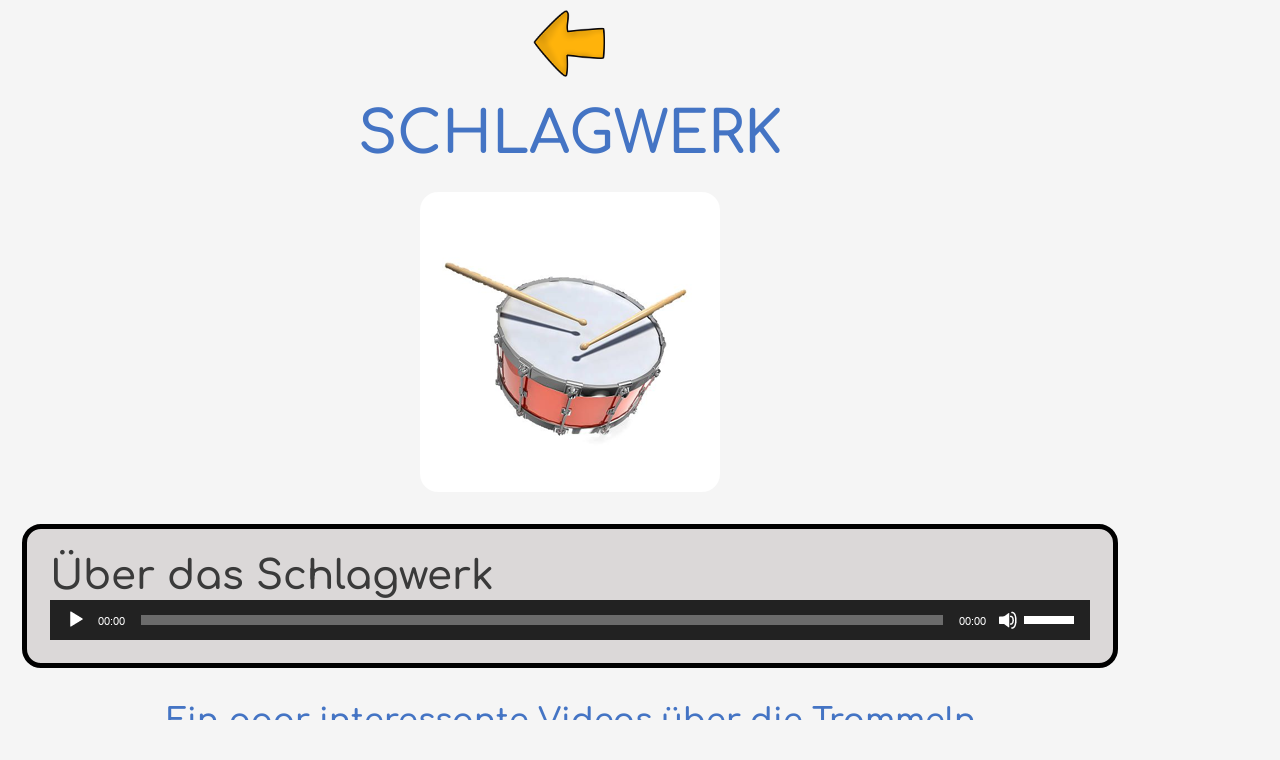

--- FILE ---
content_type: text/css; charset=utf-8
request_url: https://www.die-magische-gitarrenschule.com/wp-content/cache/autoptimize/autoptimize_single_f184e74957d142e3f03d648192e84744.php?ver=2.5
body_size: 232
content:
@font-face{font-family:'swp-icomoon-beatport';src:url(//www.die-magische-gitarrenschule.com/wp-content/plugins/music-player-for-elementor-premium/assets/swp-icomoon-beatport/fonts/swp-icomoon-beatport.eot?6bir9a);src:url(//www.die-magische-gitarrenschule.com/wp-content/plugins/music-player-for-elementor-premium/assets/swp-icomoon-beatport/fonts/swp-icomoon-beatport.eot?6bir9a#iefix) format('embedded-opentype'),url(//www.die-magische-gitarrenschule.com/wp-content/plugins/music-player-for-elementor-premium/assets/swp-icomoon-beatport/fonts/swp-icomoon-beatport.ttf?6bir9a) format('truetype'),url(//www.die-magische-gitarrenschule.com/wp-content/plugins/music-player-for-elementor-premium/assets/swp-icomoon-beatport/fonts/swp-icomoon-beatport.woff?6bir9a) format('woff'),url(//www.die-magische-gitarrenschule.com/wp-content/plugins/music-player-for-elementor-premium/assets/swp-icomoon-beatport/fonts/swp-icomoon-beatport.svg?6bir9a#swp-icomoon-beatport) format('svg');font-weight:400;font-style:normal;font-display:block}.swp-icon-im{font-family:'swp-icomoon-beatport' !important;speak:none;font-style:normal;font-weight:400;font-variant:normal;text-transform:none;line-height:1;vertical-align:text-top;-webkit-font-smoothing:antialiased;-moz-osx-font-smoothing:grayscale}.swp-icon-beatport:before{content:"\e900"}.buy_song_icon .swp-icon-beatport{font-size:19px}

--- FILE ---
content_type: text/css; charset=utf-8
request_url: https://www.die-magische-gitarrenschule.com/wp-content/cache/autoptimize/autoptimize_single_ee71a4450512941a876069f5ae4a0684.php?ver=1.18
body_size: 900
content:
.superpwa-button{background-color:#4caf50;border:none;color:#fff;padding:15px 32px;text-align:center;text-decoration:none;display:inline-block;font-size:16px;margin:4px 2px;cursor:pointer;text-align:center}.superpwa-sticky-banner{background:#bac747;position:fixed;text-align:center;font-family:sans-serif;width:100%;height:auto;display:none;z-index:9999999;flex-direction:column;-webkit-box-orient:vertical;-webkit-box-direction:normal;-webkit-flex-direction:column;align-items:center;-webkit-box-align:center;-webkit-align-items:center;justify-content:center;-webkit-box-pack:center;-webkit-justify-content:center}.superpwa-sticky-banner .superpwa-stky-blk{background:#ff416c;width:80%;margin-left:5%;margin-top:1%;margin-bottom:1%;border-radius:5px;display:flex;align-items:center;-webkit-box-align:center;-webkit-align-items:center;justify-content:space-between;-webkit-box-pack:justify;-webkit-justify-content:space-between;padding:15px 20px}.superpwa-stky-blk span.superpwa-txt{color:#fff;letter-spacing:1px;font-size:15px}a.superpwa_add_home_close{position:absolute;right:4%;background:#f1f1f1;border:0;top:35%;border-radius:100px;text-decoration:none;width:30px;height:30px;color:#000;cursor:pointer;font-weight:400;font-size:22px;line-height:1.4}span.superpwa-butn{text-decoration:none;padding:8px 20px;border-radius:30px;font-weight:700;line-height:1;cursor:pointer}.superpwa-stky-blk h2{font-size:15px;font-weight:400;margin:0 0 0 10px}.superpwa-cta-btn{width:100%}.superpwa-stky-blk a.superpwa-cta-btn{width:auto}.superpwa-stky-blk h2:before{display:none}#superpwa-iossafari-a2h-banner{left:0;right:0;width:90%;transition-property:transform;transition-duration:.2s;transform:translate3d(0px,0px,0px);position:fixed;bottom:14px;opacity:1;background:#f2f2f2;padding:15px;border:1px solid #ccc;display:none;box-sizing:border-box;margin:0 auto;z-index:9999999;font-family:sans-serif;box-shadow:0px 0px 6px 1px #ccc}.iossafari-buzz{animation:shake .1s}@keyframes shake{10%,90%{transform:translate3d(-1px,0,0)}20%,80%{transform:translate3d(2px,0,0)}30%,50%,70%{transform:translate3d(-4px,0,0)}40%,60%{transform:translate3d(4px,0,0)}}#superpwa-iossafari-a2h-banner p{font-size:17px;line-height:1.4;margin:0 0 0 -90px;color:#111}#superpwa-iossafari-a2h-banner img.superpwa-logo-icon{width:80px;float:left;margin-right:20px}#superpwa-iossafari-a2h-banner img.superpwa-a2h-icon{width:20px;display:inline}#superpwa-iossafari-a2h-banner .superpwa-ov-txt .ath{font-size:16px;font-weight:700;color:#000}#superpwa-iossafari-a2h-banner .arrow:after,#superpwa-iossafari-a2h-banner .arrow:before{bottom:-23px;z-index:10;opacity:1;left:50%;border:solid transparent;content:'';height:0;width:0;position:absolute}#superpwa-iossafari-a2h-banner .arrow:before{border-color:rgba(221,221,221,0);border-bottom-color:#f2f2f2;border-width:11px;margin-left:-11px;bottom:-20px;transform:rotate(180deg)}#superpwa-iossafari-a2h-banner .arrow:after{z-index:-999;border-bottom-color:#ccc;border-width:11px;margin-left:-11px;transform:rotate(180deg)}#superpwa-iossafari-a2h-banner .superpwa_ios_message_close{right:6px;top:6px;width:22px;height:22px;font-size:18px;position:absolute;background:0 0;border-radius:100px;color:#666;cursor:pointer;font-weight:400;border:1px solid #666;text-align:center;line-height:18px}

--- FILE ---
content_type: text/css; charset=utf-8
request_url: https://www.die-magische-gitarrenschule.com/wp-content/cache/autoptimize/autoptimize_single_c480954f392532cdbd8f4e9bb764e905.php?ver=1769157234
body_size: 501
content:
.elementor-kit-9{--e-global-color-primary:#4474c4;--e-global-color-secondary:#54595f;--e-global-color-text:#7a7a7a;--e-global-color-accent:#fdc001;--e-global-color-42a31da4:#fec100;--e-global-color-4c0dcd71:#000;--e-global-color-23f9a2ac:#fff;--e-global-color-6fcbc188:#565656;--e-global-color-270e017f:#0e0a5b;--e-global-color-db9d0ee:#5181be;--e-global-typography-primary-font-family:"Comfortaa";--e-global-typography-primary-font-weight:600;--e-global-typography-secondary-font-family:"Comfortaa";--e-global-typography-secondary-font-weight:400;--e-global-typography-text-font-family:"Comfortaa";--e-global-typography-text-font-weight:400;--e-global-typography-accent-font-family:"Comfortaa";--e-global-typography-accent-font-weight:500;background-color:var(--e-global-color-astglobalcolor4);color:#000;font-family:"Comfortaa",Sans-serif}.elementor-kit-9 e-page-transition{background-color:#ffbc7d}.elementor-kit-9 p{margin-block-end:0px}.elementor-kit-9 h1{font-family:var(--e-global-typography-primary-font-family),Sans-serif;font-weight:var(--e-global-typography-primary-font-weight)}.elementor-kit-9 h2{font-family:var(--e-global-typography-secondary-font-family),Sans-serif;font-weight:var(--e-global-typography-secondary-font-weight)}.elementor-kit-9 h3{font-family:var(--e-global-typography-text-font-family),Sans-serif;font-weight:var(--e-global-typography-text-font-weight)}.elementor-kit-9 h4{font-family:var(--e-global-typography-accent-font-family),Sans-serif;font-weight:var(--e-global-typography-accent-font-weight)}.elementor-kit-9 h5{font-family:"Comfortaa",Sans-serif;font-size:40px;font-weight:600}.elementor-kit-9 h6{font-family:var(--e-global-typography-primary-font-family),Sans-serif;font-weight:var(--e-global-typography-primary-font-weight)}.elementor-kit-9 img{border-radius:18px;transition-duration:.3s}.elementor-kit-9 img:hover{border-radius:15px;opacity:.67}.elementor-section.elementor-section-boxed>.elementor-container{max-width:1140px}.e-con{--container-max-width:1140px}.elementor-widget:not(:last-child){margin-block-end:20px}.elementor-element{--widgets-spacing:20px 20px;--widgets-spacing-row:20px;--widgets-spacing-column:20px}{}h1.entry-title{display:var(--page-title-display)}@media(max-width:1024px){.elementor-section.elementor-section-boxed>.elementor-container{max-width:1024px}.e-con{--container-max-width:1024px}}@media(max-width:767px){.elementor-kit-9{font-size:18px;line-height:2.2em;letter-spacing:-1.5px}.elementor-kit-9 p{margin-block-end:2px}.elementor-section.elementor-section-boxed>.elementor-container{max-width:767px}.e-con{--container-max-width:767px}}

--- FILE ---
content_type: text/css; charset=utf-8
request_url: https://www.die-magische-gitarrenschule.com/wp-content/cache/autoptimize/autoptimize_single_a92aad530445078aabff059e0da42776.php?ver=1769163099
body_size: 425
content:
.elementor-widget-image .widget-image-caption{color:var(--e-global-color-text);font-family:var(--e-global-typography-text-font-family),Sans-serif;font-weight:var(--e-global-typography-text-font-weight)}.elementor-3488 .elementor-element.elementor-element-9613838 img{width:32%}.elementor-widget-heading .elementor-heading-title{font-family:var(--e-global-typography-primary-font-family),Sans-serif;font-weight:var(--e-global-typography-primary-font-weight);color:var(--e-global-color-primary)}.elementor-3488 .elementor-element.elementor-element-b6fe663{text-align:center}.elementor-3488 .elementor-element.elementor-element-b6fe663 .elementor-heading-title{font-family:"Comfortaa",Sans-serif;font-size:58px;font-weight:600}.elementor-3488 .elementor-element.elementor-element-5959d70>.elementor-widget-container{background-color:#dbd8d8;margin:12px;padding:23px;transition:background 1.7s;border-style:solid;border-width:5px;border-color:#000;border-radius:19px}.elementor-3488 .elementor-element.elementor-element-5959d70:hover .elementor-widget-container{background-color:#7a7a7a}.elementor-3488 .elementor-element.elementor-element-58ca1a1{text-align:center}.elementor-3488 .elementor-element.elementor-element-2c61071 .elementor-wrapper{--video-aspect-ratio:1.77777}.elementor-3488 .elementor-element.elementor-element-c8e519a .elementor-wrapper{--video-aspect-ratio:1.77777}.elementor-3488 .elementor-element.elementor-element-9e12335 .elementor-wrapper{--video-aspect-ratio:1.77777}.elementor-3488 .elementor-element.elementor-element-ea18c33 .elementor-wrapper{--video-aspect-ratio:1.77777}.elementor-3488 .elementor-element.elementor-element-4e3e5db .elementor-wrapper{--video-aspect-ratio:1.77777}.elementor-3488 .elementor-element.elementor-element-ff916de .elementor-wrapper{--video-aspect-ratio:1.77777}.elementor-3488 .elementor-element.elementor-element-443a901{text-align:center}.elementor-3488 .elementor-element.elementor-element-443a901 .elementor-heading-title{font-family:"Comfortaa",Sans-serif;font-size:41px;font-weight:600}.elementor-3488 .elementor-element.elementor-element-e4fb2b6 .elementor-wrapper{--video-aspect-ratio:1.77777}.elementor-3488 .elementor-element.elementor-element-b67fbac .elementor-wrapper{--video-aspect-ratio:1.77777}.elementor-3488 .elementor-element.elementor-element-22a74f6 .elementor-wrapper{--video-aspect-ratio:1.77777}.elementor-3488 .elementor-element.elementor-element-093a269>.elementor-widget-container{background-color:#dbd8d8;margin:12px;padding:23px;transition:background 1.7s;border-style:solid;border-width:5px;border-color:#000;border-radius:19px}.elementor-3488 .elementor-element.elementor-element-093a269:hover .elementor-widget-container{background-color:#7a7a7a}.elementor-3488 .elementor-element.elementor-element-47a7cf9>.elementor-widget-container{background-color:#dbd8d8;margin:12px;padding:23px;transition:background 1.7s;border-style:solid;border-width:5px;border-color:#000;border-radius:19px}.elementor-3488 .elementor-element.elementor-element-47a7cf9:hover .elementor-widget-container{background-color:#7a7a7a}.elementor-3488 .elementor-element.elementor-element-c882300>.elementor-widget-container{background-color:#dbd8d8;margin:12px;padding:23px;transition:background 1.7s;border-style:solid;border-width:5px;border-color:#000;border-radius:19px}.elementor-3488 .elementor-element.elementor-element-c882300:hover .elementor-widget-container{background-color:#7a7a7a}@media(max-width:767px){.elementor-3488 .elementor-element.elementor-element-b6fe663 .elementor-heading-title{font-size:34px}.elementor-3488 .elementor-element.elementor-element-5959d70>.elementor-widget-container{margin:1px;padding:18px}.elementor-3488 .elementor-element.elementor-element-5959d70{z-index:0}.elementor-3488 .elementor-element.elementor-element-093a269>.elementor-widget-container{margin:1px;padding:18px}.elementor-3488 .elementor-element.elementor-element-093a269{z-index:0}.elementor-3488 .elementor-element.elementor-element-47a7cf9>.elementor-widget-container{margin:1px;padding:18px}.elementor-3488 .elementor-element.elementor-element-47a7cf9{z-index:0}.elementor-3488 .elementor-element.elementor-element-c882300>.elementor-widget-container{margin:1px;padding:18px}.elementor-3488 .elementor-element.elementor-element-c882300{z-index:0}}

--- FILE ---
content_type: text/css; charset=utf-8
request_url: https://www.die-magische-gitarrenschule.com/wp-content/cache/autoptimize/autoptimize_single_8c3c3a38bc873d93660946e48a4a234b.php?ver=1769157234
body_size: 537
content:
.elementor-12 .elementor-element.elementor-element-79d4c18>.elementor-container>.elementor-column>.elementor-widget-wrap{align-content:center;align-items:center}.elementor-12 .elementor-element.elementor-element-79d4c18:not(.elementor-motion-effects-element-type-background),.elementor-12 .elementor-element.elementor-element-79d4c18>.elementor-motion-effects-container>.elementor-motion-effects-layer{background-color:#d5d5d5}.elementor-12 .elementor-element.elementor-element-79d4c18{transition:background .3s,border .3s,border-radius .3s,box-shadow .3s}.elementor-12 .elementor-element.elementor-element-79d4c18>.elementor-background-overlay{transition:background .3s,border-radius .3s,opacity .3s}.elementor-widget-text-editor{font-family:var(--e-global-typography-text-font-family),Sans-serif;font-weight:var(--e-global-typography-text-font-weight);color:var(--e-global-color-text)}.elementor-widget-text-editor.elementor-drop-cap-view-stacked .elementor-drop-cap{background-color:var(--e-global-color-primary)}.elementor-widget-text-editor.elementor-drop-cap-view-framed .elementor-drop-cap,.elementor-widget-text-editor.elementor-drop-cap-view-default .elementor-drop-cap{color:var(--e-global-color-primary);border-color:var(--e-global-color-primary)}.elementor-12 .elementor-element.elementor-element-8f5b4da{font-size:11px}.elementor-12 .elementor-element.elementor-element-7a410ad{text-align:center;font-family:"Comfortaa",Sans-serif;font-weight:400;letter-spacing:.4px}.elementor-widget-icon-list .elementor-icon-list-item:not(:last-child):after{border-color:var(--e-global-color-text)}.elementor-widget-icon-list .elementor-icon-list-icon i{color:var(--e-global-color-primary)}.elementor-widget-icon-list .elementor-icon-list-icon svg{fill:var(--e-global-color-primary)}.elementor-widget-icon-list .elementor-icon-list-item>.elementor-icon-list-text,.elementor-widget-icon-list .elementor-icon-list-item>a{font-family:var(--e-global-typography-text-font-family),Sans-serif;font-weight:var(--e-global-typography-text-font-weight)}.elementor-widget-icon-list .elementor-icon-list-text{color:var(--e-global-color-secondary)}.elementor-12 .elementor-element.elementor-element-fd4ce30 .elementor-icon-list-icon i{transition:color .3s}.elementor-12 .elementor-element.elementor-element-fd4ce30 .elementor-icon-list-icon svg{transition:fill .3s}.elementor-12 .elementor-element.elementor-element-fd4ce30{--e-icon-list-icon-size:8px;--icon-vertical-offset:0px}.elementor-12 .elementor-element.elementor-element-fd4ce30 .elementor-icon-list-item>.elementor-icon-list-text,.elementor-12 .elementor-element.elementor-element-fd4ce30 .elementor-icon-list-item>a{font-size:14px}.elementor-12 .elementor-element.elementor-element-fd4ce30 .elementor-icon-list-text{transition:color .3s}.elementor-theme-builder-content-area{height:400px}.elementor-location-header:before,.elementor-location-footer:before{content:"";display:table;clear:both}@media(min-width:768px){.elementor-12 .elementor-element.elementor-element-a35bf35{width:21.841%}.elementor-12 .elementor-element.elementor-element-4712073{width:50.892%}.elementor-12 .elementor-element.elementor-element-392f0db{width:26.931%}}

--- FILE ---
content_type: text/javascript; charset=utf-8
request_url: https://www.die-magische-gitarrenschule.com/wp-content/cache/autoptimize/autoptimize_single_f3682d08ee7531bcf7911c7acb166ae7.php?ver=1.18
body_size: 1091
content:
(function(){var isSafari=!!navigator.userAgent.match(/Version\/[\d\.]+.*Safari/);var iOS=/iPad|iPhone|iPod|Macintosh/.test(navigator.userAgent)&&!window.MSStream;var a2hsviashortcode=document.getElementById("superpwa-sticky-bar");var hideoniOS,iOSOnly;hideoniOS=iOSOnly=true;if(superpwa_cta.a2h_sticky_hideon_ios==1){hideoniOS=false;}
if(iOS!==true&&superpwa_cta.a2h_sticky_show_only_on_ios==1){a2hsviashortcode.style="display: none !important;"
iOSOnly=false;}
if(a2hsviashortcode!==null&&super_check_bar_closed_or_not()&&superpwa_cta.a2h_banner_without_scroll_cta==1&&iOSOnly){var prestyle_onload=a2hsviashortcode.getAttribute('data-style');a2hsviashortcode.style="display: none;"
var cookie=document.cookie;if(cookie!='hidecta=yes'){if(superpwa_cta.a2h_banner_delay_cta==1){var delayTime=superpwa_cta.a2h_banner_delay_sec_cta*1000;setTimeout(function(){a2hsviashortcode.style="display: flex;"+prestyle_onload;},delayTime);}else{a2hsviashortcode.style="display: flex;"+prestyle_onload;}}}
if(superpwa_cta.a2h_banner_delay_cta!=1&&superpwa_cta.a2h_banner_without_scroll_cta!=1){window.addEventListener('scroll',function(){a2hsviashortcode.style="display: none !important;";});}
if(isSafari&&iOS&&window.navigator.standalone!==true&&hideoniOS){console.log("You are using Safari on iOS!");if(a2hsviashortcode!==null&&super_check_bar_closed_or_not()){var prestyle=a2hsviashortcode.getAttribute('data-style');a2hsviashortcode.style="display: flex;"+prestyle;a2hsviashortcode.addEventListener('click',function(){document.getElementById("superpwa-iossafari-a2h-banner").style.display='block';document.getElementById("superpwa-iossafari-a2h-banner").classList.add('iossafari-buzz');setTimeout(function(){document.getElementById("superpwa-iossafari-a2h-banner").classList.remove('iossafari-buzz');},1000);});}
var a2hsviaClass=document.getElementsByClassName("superpwa-add-via-class");if(a2hsviaClass!==null&&iOSOnly){for(var i=0;i<a2hsviaClass.length;i++){a2hsviaClass[i].addEventListener("click",function(){document.getElementById("superpwa-iossafari-a2h-banner").style.display='block';document.getElementById("superpwa-iossafari-a2h-banner").classList.add('iossafari-buzz');setTimeout(function(){document.getElementById("superpwa-iossafari-a2h-banner").classList.remove('iossafari-buzz');},1000);});}}
if(window.innerHeight>window.innerWidth&&window.matchMedia('(display-mode: fullscreen)').matches){document.getElementsByTagName("html")[0].style.marginTop="-5px";}}else if(isSafari){console.log("You are using Safari.");}
if(navigator.userAgent.match('CriOS')&&window.navigator.standalone!==true&&hideoniOS){if(a2hsviashortcode!==null&&super_check_bar_closed_or_not()){var prestyle=a2hsviashortcode.getAttribute('data-style');a2hsviashortcode.style="display: flex;"+prestyle;}}
if(window.matchMedia('(display-mode: fullscreen)').matches||(navigator.userAgent.match('CriOS')&&window.navigator.standalone===true)){if(a2hsviashortcode!==null&&super_check_bar_closed_or_not()){a2hsviashortcode.style="display: none;";}}
var crossButton=document.getElementsByClassName("superpwa_add_home_close")
for(i=0;i<crossButton.length;i++){crossButton[i].addEventListener("click",function(){this.parentNode.style.display='none';document.cookie="superpwa_close_banner="+new Date();document.getElementsByTagName("html")[0].style.marginTop=0;})}
var iosMessageBarClose=document.querySelectorAll(".superpwa_ios_message_close");if(iosMessageBarClose!==null){for(var i=0;i<iosMessageBarClose.length;i++){iosMessageBarClose[i].addEventListener("click",safaripopuphide);}}})();function super_check_bar_closed_or_not(){var closedTime=super_pwa_read_cookie_cta("superpwa_close_banner")
if(closedTime){var today=new Date();var closedTime=new Date(closedTime);var diffMs=(today-closedTime);var diffMins=Math.round(((diffMs%86400000)%3600000)/60000);if(diffMs){return false;}}
return true;}
function super_pwa_read_cookie_cta(name){var nameEQ=name+"=";var ca=document.cookie.split(";");for(var i=0;i<ca.length;i++){var c=ca[i];while(c.charAt(0)==" ")c=c.substring(1,c.length);if(c.indexOf(nameEQ)==0)return c.substring(nameEQ.length,c.length);}
return null;}
function safaripopuphide(e){e.preventDefault();document.getElementById("superpwa-iossafari-a2h-banner").style.display='none';}